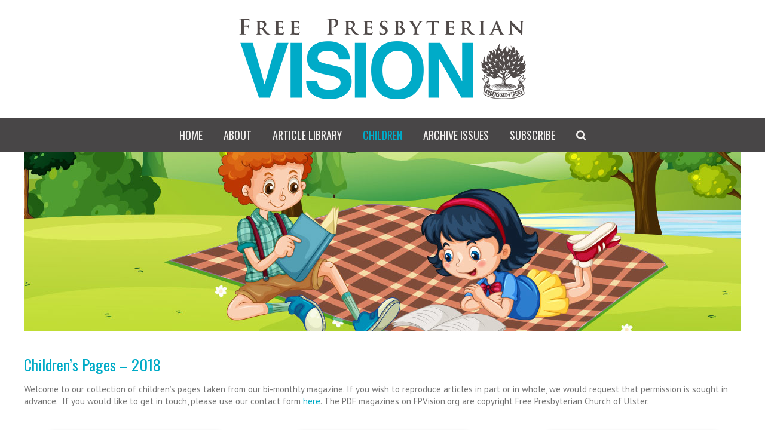

--- FILE ---
content_type: text/plain
request_url: https://www.google-analytics.com/j/collect?v=1&_v=j102&a=329367773&t=pageview&_s=1&dl=http%3A%2F%2Ffpvision.org%2F2018-pages%2F&ul=en-us%40posix&dt=2018%20Children%27s%20Pages%20-%20FPVision&sr=1280x720&vp=1280x720&_u=IEBAAEABAAAAACAAI~&jid=1918800513&gjid=260073437&cid=1429372740.1769753400&tid=UA-72245101-1&_gid=687354901.1769753400&_r=1&_slc=1&z=1499508736
body_size: -284
content:
2,cG-5VKXB0GLS2